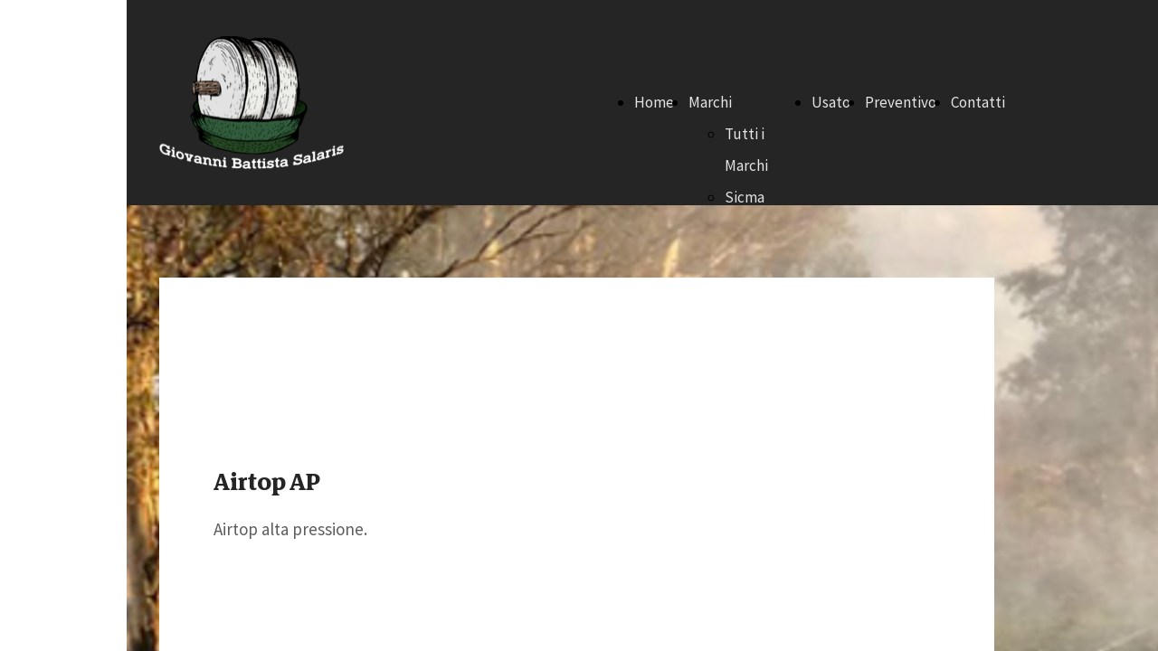

--- FILE ---
content_type: text/html; charset=UTF-8
request_url: https://www.giovannibattistasalaris.it/airtop-ap
body_size: 5396
content:
<!doctype html><html lang="it"> <head><title>Giovanni Battista Salaris - giovannibattistasalaris</title><meta name="description" content="Vendita di macchine olearie e agricole, Agente Sardegna e Corsica, vendita di scuotitori per olive, rimorchi agricoli, impianti oleari, attomizzatori." /><meta charset="utf-8" /><link rel="preconnect" href="https://static.supersite.aruba.it" crossorigin><link rel="dns-prefetch" href="https://static.supersite.aruba.it/"><link rel="preconnect" href="https://files.supersite.aruba.it"><meta property="og:title" content="Giovanni Battista Salaris - giovannibattistasalaris"/><meta property="og:description" content="Vendita di macchine olearie e agricole, Agente Sardegna e Corsica, vendita di scuotitori per olive, rimorchi agricoli, impianti oleari, attomizzatori." /><meta name="fragment" content="!"/><meta property="og:site_name" content="giovannibattistasalaris"><meta property="og:url" content="https://www.giovannibattistasalaris.it/it/airtop-ap"/> <meta name="twitter:title" content="Giovanni Battista Salaris - giovannibattistasalaris"/> <meta name="twitter:description" content="Vendita di macchine olearie e agricole, Agente Sardegna e Corsica, vendita di scuotitori per olive, rimorchi agricoli, impianti oleari, attomizzatori." /> <meta name="robots" content="all" /><meta name="revisit-after" content="10 days" /><meta name="viewport" content="width=1024" /><link rel="stylesheet" href="//editor.supersite.aruba.it/css/animations.css?v=444" /><style>.style_000000001{font-size:14px;font-family:Roboto; color:rgb(119,119,119);} .style_000000002{ font-size:16px; font-family:Roboto; color:rgb(255,255,255);} .style_000000003{ font-size:48px; font-family:Roboto; color:rgb(255,255,255);} .style_000000004{ font-size:16px; font-family:Roboto; color:rgb(33,33,33);} .style_000000006{ font-size:48px; font-family:Roboto; color:rgb(0,0,0);} .style_000000007{ font-size:14px; font-family:Roboto; color:rgb(255,255,255);} .style_000000005{ font-size:22px; font-family:Roboto; color:rgb(33,33,33);}</style><style>#mc5 a, #mc5 a:link, #mc5 a:active, #mc5 a:visited{ color: blue; text-decoration:none; transition: 0.2s all ease-in-out; -webkit-transition: 0.2s all ease-in-out; -moz-transition: 0.2s all ease-in-out; -ms-transition: 0.2s all ease-in-out; } #mc5 a:hover{ color: blue; text-decoration:none;}</style> <link id="fontstyle" href="/fontstyle.css?c=1294" rel="stylesheet" /><link href="https://fonts.googleapis.com/css?family=Source+Sans+Pro:n,b,i,bi%7CMarkazi+Text:n,b,i,bi%7COpen+Sans:n,b,i,bi&display=swap" rel="stylesheet" /> <link href="/public/favicon.png" rel="icon" type="image/x-icon" /><link rel="canonical" href="https://www.giovannibattistasalaris.it/airtop-ap"/><style>html{-webkit-text-size-adjust: 100%;}*{ margin:0;}#mc5 h1,#mc5 h2,#mc5 h3,#mc5 h4,#mc5 h5,#mc5 h6{font-weight: 400;}body, #website {font-size: 16px;overflow-x: hidden;overflow-y: hidden;overflow-y:auto;background: #FFFFFF;margin: 0;font-family:'Open Sans',sans-serif; position: absolute; top: 0px; left: 0px; width: 100%; height: 100%; -webkit-overflow-scrolling: touch;}div, span {max-height: 200000px;}.testoc{line-height: 1.2; vertical-align:top;}.testoc span > span > a, .testoc span > font > span > a {display:inline-block}body.flazioNoScroll{overflow: hidden !important;}body *::-webkit-scrollbar { width: 8px;}body *::-webkit-scrollbar-thumb { border-radius: 15px; background: rgba(153, 156, 161, 0.8);}body *::-webkit-scrollbar-track { border-radius: 5px; border: 1px solid rgba(255,255,255,0.1); background: rgba(0,0,0,0.1);} .yscrollbar { position: absolute; top: 0; right: 0; width: 10px; background: red; z-index:30000; -webkit-border-radius: 15px; -moz-border-radius: 15px; border-radius: 15px; /* Background */ background: rgba(0, 0, 0, 0.2); /* Border bottom light */ border-bottom: 1px solid rgba(255, 255, 255, 0.1); /* Inner top shadow */ -moz-box-shadow: inset 0 3px 5px rgba(0, 0, 0, 0.1); -webkit-box-shadow: inset 0 3px 5px rgba(0, 0, 0, 0.1); box-shadow: inset 0 3px 5px rgba(0, 0, 0, 0.1); } .yscroller { background: #bbd; position: relative; top: 0; left: 0; width:100%; height:70px; cursor: pointer; } .yscroller:hover { background: #bbd; position: relative; top: 0; left: 0; cursor: pointer; -webkit-border-radius: 15px; -moz-border-radius: 15px; border-radius: 15px; } .yscroller:active { background: #003399; position: relative; top: 0; left: 0; width:100%; height:70px; cursor: pointer; } body.overflow_recaptha{ height: auto !important; overflow: scroll !important;}div#mc5.popup:after { content: ""; position: fixed; display: block; background: rgba(0,0,0,0.6); width: 100%; height: 100%; top: 0px; left: 0px; z-index: 2000;} </style> <script src="https://static.supersite.aruba.it/cookieb/cb.js"></script> <script> let website_id = 488285; _sckFlazio = []; document.addEventListener("DOMContentLoaded", function() { let flaziocb = new FlazioCB(website_id, false, ''); }); </script> <script>window.requestUri = "/airtop-ap?";window.pages_cache = 1;titoloSito = "giovannibattistasalaris";function queueCookieFun(fun, type) { if(typeof _sckFlazio !== "undefined") _sckFlazio.push({"script": fun, "type": type}); else{ fun(); } }</script><style type='text/css' id='aruba'> h1,h2,h3,h4,h5,h6 { margin: 0; line-height: 1.2em; padding-bottom: .4em; font-weight: 600; } </style><script type="application/ld+json">{ "@context": "http://schema.org", "@type": "WebSite", "name": "giovannibattistasalaris", "url": "http://www.giovannibattistasalaris.it"}</script> <link rel="preload" as="script" href="//static.supersite.aruba.it/js/jquery.js"><link rel="preload" as="script" href="//static.supersite.aruba.it/componenti/mainPushHF.js?version='225-198'"><script fetchpriority="high" src="//static.supersite.aruba.it/componenti/mainPushHF.js?version='225-198'"></script><script>window["flazioBasePath"] = "//static.supersite.aruba.it";window["custom_cookie_path"] = "https://static.supersite.aruba.it/cookieb";</script></head><body> <div id="website"> <link rel="stylesheet" href="//www.giovannibattistasalaris.it/customstyle.css"><script src="//flazio.org/componenti/js/jquery.js"></script><div id="aCC5" style="position:absolute; z-index:100; left: 50%; top: 0;"><div id="mc5" style="position:absolute; z-index:150; left: -500px; top: 0px;"><div data-type="element" style="z-index:1;position:absolute; top:0px;left:0px;width:100vw;height:227px"><div class="rettangolo" style="opacity:1;display:block; border-radius:0px;border-width:0px;border-color: #000000; background-color:#252525; width:100%; height:100%;"></div></div><div data-type="footer" style="z-index:2;position:absolute; top:4147px;left:0px;width:100vw;height:590px"><div class="rettangolo" style="opacity:1;display:block; border-radius:0px;border-width:0px;border-color: #000000; background-color:#252525; width:100%; height:100%;"></div></div><div data-type="element" style="z-index:3;position:absolute; top:40px;left:36px;width:204px;height:147px"><a class="internal" href="/home"><img style="width:204px;height:147px" src="https://files.supersite.aruba.it/media/18663_3572a8ae348bd6589de2ee1b49e91d55343af457.png/v1/w_204,h_0/3572a8ae348bd6589de2ee1b49e91d55343af457.png" alt="3572a8ae348bd6589de2ee1b49e91d55343af457" title="3572a8ae348bd6589de2ee1b49e91d55343af457" ></a></div><div data-type="footer" style="z-index:996;position:absolute; top:4227px;left:36px;width:200px;height:90px"><h5 style=" text-align: left;"><span style="line-height:1.4;text-align:left;letter-spacing:normal;font-weight:600;text-shadow:none;" class="style_776481634130592025"> Giovanni Battista Salaris</span><span style="line-height:1.4;text-align:left;letter-spacing:normal;font-weight:600;text-shadow:none;" class="style_776481634130592025"><br></span> </h5></div><div data-type="footer" style="z-index:995;position:absolute; top:4227px;left:278px;width:200px;height:55px"><h5 style=" text-align: left;"><span style="line-height:1.4;text-align:left;letter-spacing:normal;font-weight:600;text-shadow:none;" class="style_776481634130592025"> Social </span></h5></div><div data-type="footer" style="z-index:994;position:absolute; top:4227px;left:521px;width:200px;height:55px"><h5 style=" text-align: left;"><span style="line-height:1.4;text-align:left;letter-spacing:normal;font-weight:600;text-shadow:none;" class="style_776481634130592025"> Contattaci </span></h5></div><div data-type="footer" style="z-index:993;position:absolute; top:4227px;left:764px;width:200px;height:55px"><h5 style=" text-align: left;"><span style="line-height:1.4;text-align:left;letter-spacing:normal;font-weight:600;text-shadow:none;" class="style_776481634130592025"> Indirizzo </span></h5></div><div data-type="element" style="z-index:8;position:absolute; top:96px;left:521px;width:439px;height:35px"><div class="show-menu"> </div><ul style="font-size: 17px;font-family: Source Sans Pro;display: flex;" class="nav menu"><li style="line-height:35px;margin-right: 0px;padding-right: 16px;"><a style="color: #E4E4E4;" title="Home" href="/" >Home</a></li><li style="line-height:35px;margin-right: 0px;padding-right: 16px;"><a style="color: #E4E4E4;" title="Marchi" href="/" >Marchi</a><ul><li style="line-height:35px;margin-right: 0px;padding-right: 16px;"><a style="color: #E4E4E4;" title="Tutti i Marchi" href="//www.giovannibattistasalaris.it/marchi1-marchi" >Tutti i Marchi</a></li><li style="line-height:35px;margin-right: 0px;padding-right: 16px;"><a style="color: #E4E4E4;" title="Sicma" href="//www.giovannibattistasalaris.it/marchi1-sicma" >Sicma</a></li><li style="line-height:35px;margin-right: 0px;padding-right: 16px;"><a style="color: #E4E4E4;" title="Omt" href="//www.giovannibattistasalaris.it/marchi1-omt" >Omt</a></li><li style="line-height:35px;margin-right: 0px;padding-right: 16px;"><a style="color: #E4E4E4;" title="Dsm" href="//www.giovannibattistasalaris.it/marchi1-dsm" >Dsm</a></li><li style="line-height:35px;margin-right: 0px;padding-right: 16px;"><a style="color: #E4E4E4;" title="Electron" href="//www.giovannibattistasalaris.it/marchi1-electron" >Electron</a></li><li style="line-height:35px;margin-right: 0px;padding-right: 16px;"><a style="color: #E4E4E4;" title="Abrams" href="//www.giovannibattistasalaris.it/marchi1-index" >Abrams</a></li><li style="line-height:35px;margin-right: 0px;padding-right: 16px;"><a style="color: #E4E4E4;" title="Calabria Reti" href="//www.giovannibattistasalaris.it/marchi1-calabria-reti" >Calabria Reti</a></li><li style="line-height:35px;margin-right: 0px;padding-right: 16px;"><a style="color: #E4E4E4;" title="Rimorchi Di Palma" href="//www.giovannibattistasalaris.it/marchi1-rimorchi-di-palma" >Rimorchi Di Palma</a></li></ul></li><li style="line-height:35px;margin-right: 0px;padding-right: 16px;"><a style="color: #E4E4E4;" title="Usato" href="/usato" >Usato</a></li><li style="line-height:35px;margin-right: 0px;padding-right: 16px;"><a style="color: #E4E4E4;" title="Preventivo" href="/preventivo" >Preventivo</a></li><li style="line-height:35px;margin-right: 0px;padding-right: 16px;"><a style="color: #E4E4E4;" title="Contatti" href="/contatti" >Contatti</a></li></ul></div><div data-type="footer" style="z-index:991;position:absolute; top:4278px;left:521px;width:200px;height:123px"><p class="style_369201996638725795" style="line-height:1.79;text-align:left;letter-spacing:normal;font-weight:400;text-shadow:none;"><span style="line-height:1.79;text-align:left;letter-spacing:normal;font-weight:400;text-shadow:none;" class="style_369201996638725795">Tel. +39 393 9095893</span></p><p class="style_369201996638725795" style="line-height:1.79;text-align:left;letter-spacing:normal;font-weight:400;text-shadow:none;"><span style="line-height:1.79;text-align:left;letter-spacing:normal;font-weight:400;text-shadow:none;" class="style_369201996638725795">-</span></p><p class="style_369201996638725795" style="line-height:1.79;text-align:left;letter-spacing:normal;font-weight:400;text-shadow:none;"><span style="line-height:1.79;text-align:left;letter-spacing:normal;font-weight:400;text-shadow:none;" class="style_369201996638725795">olivosal@virgilio.it</span></p></div><div data-type="footer" style="z-index:990;position:absolute; top:4278px;left:764px;width:200px;height:191px"><p class="style_369201996638725795" style="line-height:1.79;text-align:left;letter-spacing:normal;font-weight:400;text-shadow:none;"><span style="line-height:1.79;text-align:left;letter-spacing:normal;font-weight:400;text-shadow:none;" class="style_369201996638725795">Zona Industriale San Marco</span></p><p class="style_369201996638725795" style="line-height:1.79;text-align:left;letter-spacing:normal;font-weight:400;text-shadow:none;"><span style="line-height:1.79;text-align:left;letter-spacing:normal;font-weight:400;text-shadow:none;" class="style_369201996638725795">Via della tecnologia 12</span></p><p class="style_369201996638725795" style="line-height:1.79;text-align:left;letter-spacing:normal;font-weight:400;text-shadow:none;"><span style="line-height:1.79;text-align:left;letter-spacing:normal;font-weight:400;text-shadow:none;" class="style_369201996638725795">07041 Alghero (SS) - Italy</span></p></div><div data-type="footer" style="z-index:989;position:absolute; top:4313px;left:36px;width:200px;height:304px"><p style="line-height:1.79;text-align:start;letter-spacing:normal;font-weight:400;text-shadow:none;" class="style_369201996638725795"><span style="line-height:1.79;text-align:start;letter-spacing:normal;font-weight:400;text-shadow:none;" class="style_369201996638725795">Agente per Sardegna e Corsica</span></p><p>&nbsp;</p><p style="line-height:1.79;text-align:start;letter-spacing:normal;font-weight:400;text-shadow:none;" class="style_369201996638725795"><span style="line-height:1.79;text-align:start;letter-spacing:normal;font-weight:400;text-shadow:none;" class="style_369201996638725795">Partita IVA: 01825650904</span></p><p>&nbsp;</p><p style="line-height:1.79;text-align:start;letter-spacing:normal;font-weight:400;text-shadow:none;" class="style_369201996638725795"><span style="line-height:1.79;text-align:start;letter-spacing:normal;font-weight:400;text-shadow:none;" class="style_369201996638725795"><strong>Oleificio San Marco Alghero<br></strong></span></p><p>&nbsp;</p><p style="line-height:1.79;text-align:start;letter-spacing:normal;font-weight:400;text-shadow:none;" class="style_369201996638725795"><span style="line-height:1.79;text-align:start;letter-spacing:normal;font-weight:400;text-shadow:none;" class="style_369201996638725795"><a href="http://www.oleificiosanmarcoalghero.it" style="line-height:1.79;text-align:start;letter-spacing:normal;font-weight:400;text-shadow:none;" class="style_2367551498184765125"><span style="line-height:1.79;text-align:start;letter-spacing:normal;font-weight:400;text-shadow:none;" class="style_2367551498184765125"><u>www.oleificiosanmarcoalghero.it</u></span></a><br></span></p></div><div data-type="element" style="z-index:12;position:absolute; top:227px;left:0px;width:100vw;height:660px"><div class="rettangolo" style="opacity:1;display:block; border-radius:0px;border-width:0px;border-color: #000000; background-color:#252525; width:100%; height:100%;"></div></div><div data-type="element" style="z-index:13;position:absolute; top:227px;left:0px;width:100vw;height:660px"><img style="position:absolute; width:100vw;height:660px" src="https://files.supersite.aruba.it/media/18663_e5ffcc1401bf4b3f3a61a6b69e0da1b5322bdcd5.png/v1/w_0,h_660/e5ffcc1401bf4b3f3a61a6b69e0da1b5322bdcd5.png" alt="e5ffcc1401bf4b3f3a61a6b69e0da1b5322bdcd5" title="e5ffcc1401bf4b3f3a61a6b69e0da1b5322bdcd5" ></div><div data-type="element" style="z-index:14;position:absolute; top:307px;left:497px;width:461px;height:500px"><img style="position:absolute; width:461px;height:500px" src="https://files.supersite.aruba.it/media/18663_48490e9ff4733d8d36032368d5fd54236a3c40b6.png/v1/w_0,h_500/48490e9ff4733d8d36032368d5fd54236a3c40b6.png" alt="48490e9ff4733d8d36032368d5fd54236a3c40b6" title="48490e9ff4733d8d36032368d5fd54236a3c40b6" ></div><div data-type="element" style="z-index:15;position:absolute; top:307px;left:36px;width:923px;height:500px"><div class="rettangolo" style="opacity:1;display:block; border-radius:0px;border-width:0px;border-color: #252525; background-color:#FFFFFF; width:100%; height:100%;"></div></div><div data-type="element" style="z-index:16;position:absolute; top:307px;left:497px;width:462px;height:500px"><div class="show-menu"> </div><ul style="font-size: 0px;font-family: Source Sans Pro;" class="nav menu"><li style="line-height:500px;"><a style="color: #FFFFFF;" title=" " href="https://files.supersite.aruba.it/media/18663_48490e9ff4733d8d36032368d5fd54236a3c40b6.png" > </a></li></ul></div><div data-type="footer" style="z-index:983;position:absolute; top:4657px;left:36px;width:928px;height:54px"><p style="line-height:1.79;text-align:center;letter-spacing:normal;font-weight:400;text-shadow:none;" class="style_369201996638725795"><span style="line-height:1.79;text-align:center;letter-spacing:normal;font-weight:400;text-shadow:none;" class="style_369201996638725795"> Copyright © 2022 Giovanni Battista Salaris <span style="line-height:1.78;text-align:center;letter-spacing:normal;font-weight:400;text-shadow:none;" class="style_2354396400170696235">All Rights Reserved</span></span></p></div><div data-type="element" style="z-index:982;position:absolute; top:513px;left:96px;width:346px;height:63px"><h3 style=" text-align: left;"><span style="line-height:1.17;text-align:left;letter-spacing:normal;font-weight:600;text-shadow:none;" class="style_2515773929875042690"> Airtop AP</span><span style="line-height:1.17;text-align:left;letter-spacing:normal;font-weight:600;text-shadow:none;" class="style_2515773929875042690"><br></span> </h3></div><div data-type="element" style="z-index:981;position:absolute; top:568px;left:96px;width:346px;height:54px"><p style="line-height:1.79;text-align:left;letter-spacing:normal;font-weight:400;text-shadow:none;" class="style_2715880186397441000"><span style="line-height:1.79;text-align:left;letter-spacing:normal;font-weight:400;text-shadow:none;" class="style_2715880186397441000"> Airtop alta pressione.</span></p></div><div data-type="element" style="z-index:20;position:absolute; top:887px;left:0px;width:100vw;height:50px"><div class="rettangolo" style="opacity:1;display:block; border-radius:0px;border-width:0px;border-color: #000000; background-color:#252525; width:100%; height:100%;"></div></div><div data-type="element" style="z-index:21;position:absolute; top:937px;left:0px;width:100vw;height:545px"><div class="rettangolo" style="opacity:1;display:block; border-radius:0px;border-width:0px;border-color: #000000; background-color:#FFFFFF; width:100%; height:100%;"></div></div><div data-type="element" style="z-index:22;position:absolute; top:1017px;left:36px;width:437px;height:385px"><img style="position:absolute; width:437px;height:385px" src="https://files.supersite.aruba.it/media/18663_65b0e9bad0baa13f6d573d5c84eb25cb5a41c918.png/v1/w_437,h_0/65b0e9bad0baa13f6d573d5c84eb25cb5a41c918.png" alt="65b0e9bad0baa13f6d573d5c84eb25cb5a41c918" title="65b0e9bad0baa13f6d573d5c84eb25cb5a41c918" ></div><div data-type="element" style="z-index:977;position:absolute; top:1073px;left:521px;width:442px;height:77px"><h2 style=" text-align: left;"><span style="line-height:1.21;text-align:left;letter-spacing:normal;font-weight:600;text-shadow:none;" class="style_1816363053032730375"> Dimensioni</span><span style="line-height:1.21;text-align:left;letter-spacing:normal;font-weight:600;text-shadow:none;" class="style_1816363053032730375"><br></span> </h2></div><div data-type="element" style="z-index:976;position:absolute; top:1142px;left:521px;width:442px;height:225px"><p style="text-align:left;" class="style_490487101193950250"><span style="text-align:left;line-height:1.79;letter-spacing:normal;font-weight:700;text-shadow:none;" class="style_2715880186397441000"><strong>MODELLO 200: </strong></span></p><p style="line-height:1.79;text-align:left;letter-spacing:normal;font-weight:400;text-shadow:none;" class="style_2715880186397441000"><span style="line-height:1.79;text-align:left;letter-spacing:normal;font-weight:400;text-shadow:none;" class="style_2715880186397441000"><span style="text-align:left;line-height:1.79;letter-spacing:normal;font-weight:700;text-shadow:none;" class="style_2715880186397441000"><strong>A: </strong></span>1.050 mm<span style="text-align:left;line-height:1.79;letter-spacing:normal;font-weight:700;text-shadow:none;" class="style_2715880186397441000"><strong> B:</strong></span> 1.000 mm <span style="text-align:left;line-height:1.79;letter-spacing:normal;font-weight:700;text-shadow:none;" class="style_2715880186397441000"><strong>C: </strong></span>990 mm </span></p><p style="text-align:left;" class="style_490487101193950250"><span style="text-align:left;line-height:1.79;letter-spacing:normal;font-weight:700;text-shadow:none;" class="style_2715880186397441000"><strong>MODELLO 300: </strong></span></p><p style="line-height:1.79;text-align:left;letter-spacing:normal;font-weight:400;text-shadow:none;" class="style_2715880186397441000"><span style="line-height:1.79;text-align:left;letter-spacing:normal;font-weight:400;text-shadow:none;" class="style_2715880186397441000"><span style="text-align:left;line-height:1.79;letter-spacing:normal;font-weight:700;text-shadow:none;" class="style_2715880186397441000"><strong>A: </strong></span>1.100 mm<span style="text-align:left;line-height:1.79;letter-spacing:normal;font-weight:700;text-shadow:none;" class="style_2715880186397441000"><strong> B:</strong></span> 1.000 mm <span style="text-align:left;line-height:1.79;letter-spacing:normal;font-weight:700;text-shadow:none;" class="style_2715880186397441000"><strong>C: </strong></span>1.160 mm </span></p><p style="text-align:left;" class="style_490487101193950250"><span style="text-align:left;line-height:1.79;letter-spacing:normal;font-weight:700;text-shadow:none;" class="style_2715880186397441000"><strong>MODELLO 400: </strong></span></p><p style="line-height:1.79;text-align:left;letter-spacing:normal;font-weight:400;text-shadow:none;" class="style_2715880186397441000"><span style="line-height:1.79;text-align:left;letter-spacing:normal;font-weight:400;text-shadow:none;" class="style_2715880186397441000"><span style="text-align:left;line-height:1.79;letter-spacing:normal;font-weight:700;text-shadow:none;" class="style_2715880186397441000"><strong>A:</strong></span> 1.250 mm<span style="text-align:left;line-height:1.79;letter-spacing:normal;font-weight:700;text-shadow:none;" class="style_2715880186397441000"><strong> B:</strong></span> 1.200 mm <span style="text-align:left;line-height:1.79;letter-spacing:normal;font-weight:700;text-shadow:none;" class="style_2715880186397441000"><strong>C:</strong></span> 1.270 mm </span></p></div><div data-type="element" style="z-index:25;position:absolute; top:1483px;left:0px;width:100vw;height:1004px"><div class="rettangolo" style="opacity:1;display:block; border-radius:0px;border-width:0px;border-color: #000000; background-color:#FFFFFF; width:100%; height:100%;"></div></div><div data-type="element" style="z-index:974;position:absolute; top:1483px;left:36px;width:442px;height:77px"><h2 style=" text-align: left;"><span style="line-height:1.21;text-align:left;letter-spacing:normal;font-weight:600;text-shadow:none;" class="style_1816363053032730375"> Caratteristiche Tecniche</span><span style="line-height:1.21;text-align:left;letter-spacing:normal;font-weight:600;text-shadow:none;" class="style_1816363053032730375"><br></span> </h2></div><div data-type="element" style="z-index:973;position:absolute; top:1552px;left:36px;width:442px;height:875px"><p style="text-align:left;" class="style_490487101193950250"><span style="text-align:left;line-height:1.79;letter-spacing:normal;font-weight:700;text-shadow:none;" class="style_2715880186397441000"><strong> 1) Macchina multi funzionale in grado di montare più attrezzi e quindi può essere<br> utilizzata per più funzioni solo cambiando l’apparato di lavoro<br>2) Cisterna in polietilene a svuotamento totale<br>3) Cisterna supplementare lava mani<br>4) Cisterna lava circuito<br>5) Livello cisterna esterno visibile<br>6) Telaio in acciaio zincato a caldo<br>7) Attacco a tre punti<br>8) Filtro aspirazione esterno con auto riempimento<br>9) Agitatore idraulico<br>10) Rubinetto di scarico<br>11) Regolatore di pressione a distanza sul telaio<br>12) Compressore bistadio<br>13) Serbatoio aria da LT 50<br>14) Valvola sicurezza<br>15) Valvola sopra più aria in ottone<br>16) Filtro aria con lubrificatore e regolatore pressione aria<br>17) Moltiplicatore in ghisa ad ingranaggi a bagno d’olio a 2 velocità + folle <br>18) Aria aspirata LT min. 578<br>19) Aria resa LT min. 462<br>20) Pressione 11 bar </strong></span></p></div><div data-type="element" style="z-index:28;position:absolute; top:1737px;left:521px;width:437px;height:415px"><img style="position:absolute; width:437px;height:415px" src="https://files.supersite.aruba.it/media/18663_69dc60878a719766a5eb193198069cd81fad2eb6.png/v1/w_437,h_0/69dc60878a719766a5eb193198069cd81fad2eb6.png" alt="69dc60878a719766a5eb193198069cd81fad2eb6" title="69dc60878a719766a5eb193198069cd81fad2eb6" ></div><div data-type="element" style="z-index:29;position:absolute; top:2486px;left:0px;width:100vw;height:50px"><div class="rettangolo" style="opacity:1;display:block; border-radius:0px;border-width:0px;border-color: #000000; background-color:#252525; width:100%; height:100%;"></div></div><div data-type="element" style="z-index:30;position:absolute; top:2536px;left:0px;width:100vw;height:1020px"><div class="rettangolo" style="opacity:1;display:block; border-radius:0px;border-width:0px;border-color: #000000; background-color:#FFFFFF; width:100%; height:100%;"></div></div><div data-type="element" style="z-index:969;position:absolute; top:2616px;left:36px;width:928px;height:77px"><h2 style=" text-align: center;"><span style="line-height:1.21;text-align:center;letter-spacing:normal;font-weight:600;text-shadow:none;" class="style_1816363053032730375"> Optional </span></h2></div><div data-type="element" style="z-index:32;position:absolute; top:2702px;left:36px;width:923px;height:600px"><img style="position:absolute; width:923px;height:600px" src="https://files.supersite.aruba.it/media/18663_2b0525386478eb04c3bfda9d5a1e6015b2502c73.png/v1/w_923,h_0/2b0525386478eb04c3bfda9d5a1e6015b2502c73.png" alt="" title="" ><img style="position:absolute; width:923px;height:600px" src="https://files.supersite.aruba.it/media/18663_e4944fbde95d27ac2f6fe96cc55391e81ee9411d.png/v1/w_923,h_0/e4944fbde95d27ac2f6fe96cc55391e81ee9411d.png" alt="" title="" ><img style="position:absolute; width:923px;height:600px" src="https://files.supersite.aruba.it/media/18663_cb9dce6d7f825ea641b00ae2f3b567275b2cffdc.png/v1/w_923,h_0/cb9dce6d7f825ea641b00ae2f3b567275b2cffdc.png" alt="" title="" ><img style="position:absolute; width:923px;height:600px" src="https://files.supersite.aruba.it/media/18663_5d3f7b9375c42a107d93f697a2672fa054777da3.png/v1/w_923,h_0/5d3f7b9375c42a107d93f697a2672fa054777da3.png" alt="" title="" ><img style="position:absolute; width:923px;height:600px" src="https://files.supersite.aruba.it/media/18663_0b30b847ee3e3c1c40b3424464c5b4efb2483ecd.png/v1/w_923,h_0/0b30b847ee3e3c1c40b3424464c5b4efb2483ecd.png" alt="" title="" ><img style="position:absolute; width:923px;height:600px" src="https://files.supersite.aruba.it/media/18663_8c17bbf36f9f2ad3f1c261d483d26b96441c38f7.png/v1/w_923,h_0/8c17bbf36f9f2ad3f1c261d483d26b96441c38f7.png" alt="" title="" ><img style="position:absolute; width:923px;height:600px" src="https://files.supersite.aruba.it/media/18663_0ed69a97bcb08584766116366d0595f056f6ceda.png/v1/w_923,h_0/0ed69a97bcb08584766116366d0595f056f6ceda.png" alt="" title="" ><img style="position:absolute; width:923px;height:600px" src="https://files.supersite.aruba.it/media/18663_526fc8c238183b1c23509f255e758abe9fda108f.png/v1/w_923,h_0/526fc8c238183b1c23509f255e758abe9fda108f.png" alt="" title="" ><img style="position:absolute; width:923px;height:600px" src="https://files.supersite.aruba.it/media/18663_2a135c32943edd685442c70cfa418e8d247d9258.png/v1/w_923,h_0/2a135c32943edd685442c70cfa418e8d247d9258.png" alt="" title="" ><img style="position:absolute; width:923px;height:600px" src="https://files.supersite.aruba.it/media/18663_e3815c765d82dc266bbbdca512fac812befd1788.png/v1/w_923,h_0/e3815c765d82dc266bbbdca512fac812befd1788.png" alt="" title="" ></div><div data-type="element" style="z-index:33;position:absolute; top:3318px;left:408px;width:179px;height:59px"><div class="show-menu"> </div><ul style="font-size: 15px;font-family: Source Sans Pro;" class="nav menu"><li style="line-height:59px;"><a style="color: #000000;" title="Preventivo" href="/preventivo" >Preventivo</a></li></ul></div><div data-type="element" style="z-index:34;position:absolute; top:3457px;left:0px;width:100vw;height:100px"><img style="position:absolute; width:100vw;height:100px" src="https://files.supersite.aruba.it/media/18663_013ce9bb37cc8c4a66f9df1111c1cebce45fade0.svg" alt="" title="" ></div><div data-type="element" style="z-index:35;position:absolute; top:3557px;left:0px;width:100vw;height:590px"><div class="rettangolo" style="opacity:1;display:block; border-radius:0px;border-width:0px;border-color: #000000; background-color:#252525; width:100%; height:100%;"></div></div><div data-type="element" style="z-index:964;position:absolute; top:3637px;left:36px;width:200px;height:90px"><h5 style=" text-align: left;"><span style="line-height:1.4;text-align:left;letter-spacing:normal;font-weight:600;text-shadow:none;" class="style_776481634130592025"> Giovanni Battista Salaris</span><span style="line-height:1.4;text-align:left;letter-spacing:normal;font-weight:600;text-shadow:none;" class="style_776481634130592025"><br></span> </h5></div><div data-type="element" style="z-index:963;position:absolute; top:3637px;left:278px;width:200px;height:55px"><h5 style=" text-align: left;"><span style="line-height:1.4;text-align:left;letter-spacing:normal;font-weight:600;text-shadow:none;" class="style_776481634130592025"> Social </span></h5></div><div data-type="element" style="z-index:962;position:absolute; top:3637px;left:521px;width:200px;height:55px"><h5 style=" text-align: left;"><span style="line-height:1.4;text-align:left;letter-spacing:normal;font-weight:600;text-shadow:none;" class="style_776481634130592025"> Contattaci </span></h5></div><div data-type="element" style="z-index:961;position:absolute; top:3637px;left:764px;width:200px;height:55px"><h5 style=" text-align: left;"><span style="line-height:1.4;text-align:left;letter-spacing:normal;font-weight:600;text-shadow:none;" class="style_776481634130592025"> Indirizzo </span></h5></div><div data-type="element" style="z-index:960;position:absolute; top:3688px;left:521px;width:200px;height:123px"><p class="style_369201996638725795" style="line-height:1.79;text-align:left;letter-spacing:normal;font-weight:400;text-shadow:none;"><span style="line-height:1.79;text-align:left;letter-spacing:normal;font-weight:400;text-shadow:none;" class="style_369201996638725795">Tel. +39 393 9095893</span></p><p class="style_369201996638725795" style="line-height:1.79;text-align:left;letter-spacing:normal;font-weight:400;text-shadow:none;"><span style="line-height:1.79;text-align:left;letter-spacing:normal;font-weight:400;text-shadow:none;" class="style_369201996638725795">-</span></p><p class="style_369201996638725795" style="line-height:1.79;text-align:left;letter-spacing:normal;font-weight:400;text-shadow:none;"><span style="line-height:1.79;text-align:left;letter-spacing:normal;font-weight:400;text-shadow:none;" class="style_369201996638725795">olivosal@virgilio.it</span></p></div><div data-type="element" style="z-index:959;position:absolute; top:3688px;left:764px;width:200px;height:191px"><p class="style_369201996638725795" style="line-height:1.79;text-align:left;letter-spacing:normal;font-weight:400;text-shadow:none;"><span style="line-height:1.79;text-align:left;letter-spacing:normal;font-weight:400;text-shadow:none;" class="style_369201996638725795">Zona Industriale San Marco</span></p><p class="style_369201996638725795" style="line-height:1.79;text-align:left;letter-spacing:normal;font-weight:400;text-shadow:none;"><span style="line-height:1.79;text-align:left;letter-spacing:normal;font-weight:400;text-shadow:none;" class="style_369201996638725795">Via della tecnologia 12</span></p><p class="style_369201996638725795" style="line-height:1.79;text-align:left;letter-spacing:normal;font-weight:400;text-shadow:none;"><span style="line-height:1.79;text-align:left;letter-spacing:normal;font-weight:400;text-shadow:none;" class="style_369201996638725795">07041 Alghero (SS) - Italy</span></p></div><div data-type="element" style="z-index:958;position:absolute; top:3723px;left:36px;width:200px;height:304px"><p style="line-height:1.79;text-align:start;letter-spacing:normal;font-weight:400;text-shadow:none;" class="style_369201996638725795"><span style="line-height:1.79;text-align:start;letter-spacing:normal;font-weight:400;text-shadow:none;" class="style_369201996638725795">Agente per Sardegna e Corsica</span></p><p>&nbsp;</p><p style="line-height:1.79;text-align:start;letter-spacing:normal;font-weight:400;text-shadow:none;" class="style_369201996638725795"><span style="line-height:1.79;text-align:start;letter-spacing:normal;font-weight:400;text-shadow:none;" class="style_369201996638725795">Partita IVA: 01825650904</span></p><p>&nbsp;</p><p style="line-height:1.79;text-align:start;letter-spacing:normal;font-weight:400;text-shadow:none;" class="style_369201996638725795"><span style="line-height:1.79;text-align:start;letter-spacing:normal;font-weight:400;text-shadow:none;" class="style_369201996638725795"><strong>Oleificio San Marco Alghero<br></strong></span></p><p>&nbsp;</p><p style="line-height:1.79;text-align:start;letter-spacing:normal;font-weight:400;text-shadow:none;" class="style_369201996638725795"><span style="line-height:1.79;text-align:start;letter-spacing:normal;font-weight:400;text-shadow:none;" class="style_369201996638725795"><a href="http://www.oleificiosanmarcoalghero.it" style="line-height:1.79;text-align:start;letter-spacing:normal;font-weight:400;text-shadow:none;" class="style_2367551498184765125"><span style="line-height:1.79;text-align:start;letter-spacing:normal;font-weight:400;text-shadow:none;" class="style_2367551498184765125"><u>www.oleificiosanmarcoalghero.it</u></span></a><br></span></p></div><div data-type="element" style="z-index:957;position:absolute; top:4067px;left:36px;width:928px;height:54px"><p style="line-height:1.79;text-align:center;letter-spacing:normal;font-weight:400;text-shadow:none;" class="style_369201996638725795"><span style="line-height:1.79;text-align:center;letter-spacing:normal;font-weight:400;text-shadow:none;" class="style_369201996638725795"> Copyright © 2022 Giovanni Battista Salaris <span style="line-height:1.78;text-align:center;letter-spacing:normal;font-weight:400;text-shadow:none;" class="style_2354396400170696235">All Rights Reserved</span></span></p></div></div></div> </div> <div id="fb_pixel"></div> <script> function getCookie(cname) { var name = cname + "="; var ca = document.cookie.split(';'); for (var i = 0; i < ca.length; i++) { var c = ca[i]; while (c.charAt(0) == ' ') c = c.substring(1); if (c.indexOf(name) == 0) return c.substring(name.length, c.length); } return "";}; </script> </body></html>

--- FILE ---
content_type: text/css
request_url: https://www.giovannibattistasalaris.it/fontstyle.css?c=1294
body_size: 515
content:
.style_369201996638725795{		font-family:Source Sans Pro;		font-size:19px;		color:rgb(228, 228, 228);}.style_2367551498184765125{		font-family:Source Sans Pro;		font-size:19px;		color:rgb(255, 255, 255);}.style_776481634130592025{		font-family:Markazi Text;		font-size:25.1127px;		color:rgb(255, 255, 255);}.style_2354396400170696235{		font-family:Source Sans Pro;		font-size:18px;		color:rgb(228, 228, 228);}.style_1816363053032730375{		font-family:Markazi Text;		font-size:47.5353px;		color:rgb(37, 37, 37);}.style_2715880186397441000{		font-family:Source Sans Pro;		font-size:19px;		color:rgb(92, 92, 92);}.style_490487101193950250{		font-family:Open Sans;		font-size:16px;		color:rgb(0, 0, 0);}.style_2515773929875042690{		font-family:Markazi Text;		font-size:36.083px;		color:rgb(37, 37, 37);}.style_2438903081288387610{		font-family:Markazi Text;		font-size:62.7865px;		color:rgb(255, 255, 255);}.style_2522212709535083555{		font-family:Markazi Text;		font-size:27.436px;		color:rgb(37, 37, 37);}.style_2876860473062824328{		font-family:Markazi Text;		font-size:30px;		color:rgb(37, 37, 37);}.style_2678409740901470300{		font-family:Source Sans Pro;		font-size:15.8333px;		color:rgb(92, 92, 92);}.style_1572424636783001964{		font-family:Markazi Text;		font-size:47.5353px;		color:rgb(255, 255, 255);}.style_2437042859583139952{		font-family:Markazi Text;		font-size:20px;		color:rgb(37, 37, 37);}.style_1625236739538429816{		font-family:Markazi Text;		font-size:44.626px;		color:rgb(37, 37, 37);}.style_749927534790957084{		font-family:Source Sans Pro;		font-size:19px;		color:rgb(86, 86, 86);}.style_2196278479750055517{		font-family:Markazi Text;		font-size:27.436px;		color:rgb(255, 255, 255);}.style_1672034820100635564{		font-family:Markazi Text;		font-size:36px;		color:rgb(37, 37, 37);}.style_2560614172974172692{		font-family:Markazi Text;		font-size:53.2622px;		color:rgb(37, 37, 37);}.style_2745227237376137130{		font-family:Source Sans Pro;		font-size:19px;		color:rgb(192, 80, 77);}.style_1459538672159340983{		font-family:Markazi Text;		font-size:36px;		color:rgb(255, 255, 255);}.style_2316790870411058552{		font-family:Markazi Text;		font-size:28px;		color:rgb(37, 37, 37);}.style_2358340759093785634{		font-family:Markazi Text;		font-size:30px;		color:rgb(255, 255, 255);}.style_3666040187968978702{		font-family:Source Sans Pro;		font-size:20px;		color:rgb(92, 92, 92);}.style_814082927182145880{		font-family:Markazi Text;		font-size:18px;		color:rgb(37, 37, 37);}.style_3335701192230985266{		font-family:Source Sans Pro;		font-size:18px;		color:rgb(92, 92, 92);}.style_1926322392540318225{		font-family:Source Sans Pro;		font-size:16px;		color:rgb(92, 92, 92);}.style_1539501958619808074{		font-family:Markazi Text;		font-size:62.7865px;		color:rgb(37, 37, 37);}.style_1547802835369607815{		font-family:Source Sans Pro;		font-size:20px;		color:rgb(228, 228, 228);}.style_2574795028730720058{		font-family:Source Sans Pro;		font-size:19px;		color:rgb(155, 187, 89);}

--- FILE ---
content_type: image/svg+xml
request_url: https://files.supersite.aruba.it/media/18663_013ce9bb37cc8c4a66f9df1111c1cebce45fade0.svg
body_size: 349
content:
<svg style="-webkit-transform: rotate(180deg); -ms-transform: rotate(180deg); transform: rotate(180deg);" viewBox='0 0 710 100' preserveAspectRatio='none' xmlns='http://www.w3.org/2000/svg'><path d='M354.5 50L-4.37114e-06 6.20702e-05L710 3.43323e-05L354.5 50Z' fill='#252525'/><path d='M354.5 50L710 1.55394e-05L710 100L354.5 50Z' fill='#252525' fill-opacity='0.25'/><path d='M354.5 50L-4.37114e-06 1.54957e-05L0 100L354.5 50Z' fill='#252525' fill-opacity='0.25'/></svg>